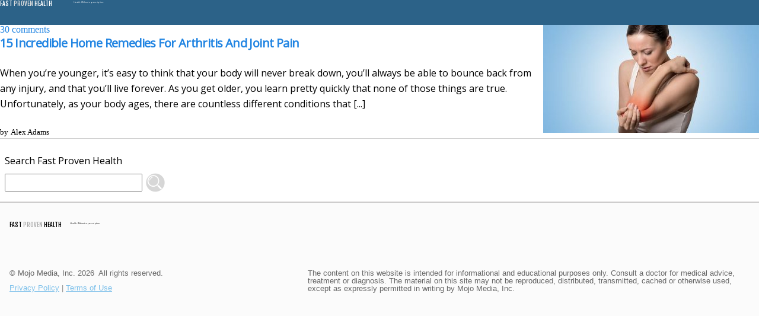

--- FILE ---
content_type: text/html; charset=UTF-8
request_url: https://www.fastprovenhealth.com/tag/remedies-for-joint-pain/
body_size: 5436
content:
<!DOCTYPE html>
<html dir="ltr" lang="en-US">
<head>
<meta charset="UTF-8" />
<!-- Global Site Tag (gtag.js) - Google Analytics -->
<link href="//www.googletagmanager.com" rel="dns-prefetch" />
<link href="https://www.google-analytics.com" rel="preconnect" crossorigin />
<script src="https://www.googletagmanager.com/gtag/js?id=UA-58121395-4" async></script>
<script>
	window.dataLayer = window.dataLayer || [];
	function gtag(){dataLayer.push(arguments);}
	gtag('js', new Date());
	gtag('config', 'UA-58121395-4');
</script>
<link href='//fonts.googleapis.com/css?family=Open+Sans|Merriweather|Cantata+One|Fjalla+One' rel='stylesheet' type='text/css'><!-- Google fonts -->
<title>remedies for joint pain</title>
<script type="text/javascript">
window.sayhello = window.sayhello || { };
window.sayhello.domain = 's.fastprovenhealth.com';
window.sayhello.pageid = parseInt('0',10);
window.sayhello.ready = false;
</script>
<script>
(function(w) {
"use strict";
w.cdough = w.cdough || { };

var me = w.cdough;

me.getc=function(name,limit){
if (typeof limit === 'undefined') limit = 20;
return me.retrieve(name).substring(0,limit).replace(/[\s]/gi, '');
}

me.retrieve=function(name){ 
if (!name) return '';
var re=new RegExp(name+"=[^;]+", "i"); 
if (document.cookie.match(re)) return document.cookie.match(re)[0].split("=")[1];
return ''; 
}

me.setwithexp=function(name,value,expDays,domain){
if (!name||expDays<1) return ''; // wpclosetag_fix>
value=String(value);
if (value.indexOf(';')>-1) return '';
if (expDays==='delete') expDays = -1;
var dateobj = new Date();
var expstring = dateobj.setDate(dateobj.getDate()+parseInt(expDays));
var domainstring = (typeof domain === 'undefined' || !domain) ? '' : "; domain="+domain;
document.cookie = name+"="+value+"; expires="+dateobj.toGMTString()+"; path=/"+domainstring;
}

me.del=function(name,domain){
me.setwithexp(name,'','delete',domain);
}

me.set=function(name,value,domain){
me.setwithexp(name,value,14,domain);
}

me.urlpartsstring=function(u){
var l = u.indexOf('#'), hash, query;
if (l===-1) {
	hash = '';
} else {
	hash = u.substr(l);
	u = u.substr(0,l);
}

l = u.indexOf('?');
if (l===-1) {
	query = '';
} else {
	query = u.substr(l);
	u = u.substr(0,l);
}

return {url:u,query:query,hash:hash};
}

me.urlparts=function(){
return me.urlpartsstring(window.location);
}

me.assembleurl=function(p){
if(typeof p.url === 'undefined' || typeof p.query === 'undefined' || typeof p.hash === 'undefined') return false;
return p.url+p.query+p.hash;
}

me.updatequery=function(query,newvars){
if(typeof newvars !== 'object') return false;
var pairs = me.parsequerystring(query);
var keys = Object.keys(newvars);
for(var i=0,l=keys.length;i<l;i++){
	pairs[keys[i]] = newvars[keys[i]];
}
return me.makeuriquery(pairs);
}

me.makeuriquery=function(pairs){
var keys=Object.keys(pairs);
if (keys.length>0){
	var qs='';
	for(var i=0,l=keys.length,r=0;i<l;i++){
		if(pairs[keys[i]]===false) continue;
		qs+=((r>0)?'&':'?')+keys[i]+((pairs[keys[i]]!==null)?'='+encodeURIComponent(pairs[keys[i]]):'');
		r++;
	}
	return qs;
} else return '';
}

me.parsequerystring=function(qs) {
var qparams={};
while(qs.length>0 && (qs.charAt(0) === '?' || qs.charAt(0) === '&')){
qs = qs.substr(1);
}
if(qs==='') return {};
var ps = qs.split('&');
for (var i=0,l=ps.length;i<l;i++){
	var pair = ps[i].split('=');
	if (pair[0].length>0){
		if (typeof qparams[pair[0]]==='undefined') {
			qparams[pair[0]] = (typeof pair[1] === 'undefined') ? null : decodeURIComponent(pair[1]);
		}
	}
}
return qparams;
}

me.parsequery=function() {
return me.parsequerystring(window.location.search);
}

me.queryvaluestring=function(qstring,key,returnempty=false){
var qv = me.parsequerystring(qstring);
if (typeof qv[key] !== 'undefined') return (returnempty&&qv[key]===null ? '' : qv[key]);
else return (returnempty?'':false);
}

me.queryvalue=function(key,returnempty){
return me.queryvaluestring(window.location.search,key,returnempty);
}


})( window );
</script>
<script>
(function( w ) {
"use strict";
w.wdfq = w.wdfq || {};
var me = w.wdfq;

var ival,

run = function(f) {
    if(typeof f === 'function') {
        try { return jQuery(f); }
        catch(e) {return;}
    }
},

openGate = function() {
    if (Array.isArray(me.cmd)) {
        for(var i=0,l=me.cmd.length;i<l;i++) {
            try {
                if(typeof me.cmd[i] !== 'function') continue;
                jQuery( me.cmd[i] );
            }
            catch(e) {
                continue;
            }
        }
        me.cmd = { push: run, };
    }
},

bump = function() {
    if(typeof w.jQuery !== 'undefined') {
        clearInterval(ival);
        openGate();
    }
},


init = function() {
    if(typeof w.jQuery === 'undefined') {
        ival = setInterval(bump, 1000);
    } else {
        openGate();
    }
},

/*  */ pvarend;

me.cmd = [];

init();

}( window ));
var googletag = googletag || {};
googletag.cmd = googletag.cmd || [];
</script>
<meta name="robots" content="noodp, noydir" />
<meta name="viewport" content="width=device-width, initial-scale=1" />
<link href="https://www.fastprovenhealth.com/wp-content/thesis/skins/facoskin4/css.css" rel="stylesheet" />
<link href="https://www.fastprovenhealth.com/tag/remedies-for-joint-pain/" rel="canonical" />
<script async src="//pagead2.googlesyndication.com/pagead/js/adsbygoogle.js"></script>
<script>
  (adsbygoogle = window.adsbygoogle || []).push({
    google_ad_client: "ca-pub-6588414235746257",
    enable_page_level_ads: true
  });
</script>
<link rel='dns-prefetch' href='//s.w.org' />
<link rel='stylesheet' id='yarppWidgetCss-css'  href='https://www.fastprovenhealth.com/wp-content/plugins/yet-another-related-posts-plugin/style/widget.css?ver=5.3.20' type='text/css' media='all' />
<link rel='stylesheet' id='wp-block-library-css'  href='https://www.fastprovenhealth.com/wp-includes/css/dist/block-library/style.min.css?ver=5.3.20' type='text/css' media='all' />
<script type='text/javascript' src='https://www.fastprovenhealth.com/wp-includes/js/jquery/jquery.js?ver=1.12.4-wp'></script>
<script type='text/javascript' src='https://www.fastprovenhealth.com/wp-includes/js/jquery/jquery-migrate.min.js?ver=1.4.1'></script>


<!-- Open Graph Protocol Meta -->
<meta property='og:site_name' value='Fast Proven Health'/>
<!-- END Open Graph Protocol Meta -->

</head>
<body class="template-tag template-remedies-for-joint-pain">

<div id="section-top">
	<div id="container-header">
		<div class="container-logo nounderline">
			<a href="/"><span class="theme-white">Fast</span><span class="theme-grey"> Proven </span><span class="theme-white">Health</span></a><span class="theme-white logo-tagline">Health. Without a prescription.</span>
		</div>
		<ul id="menu-main-header-menu" class="menu"><li id="menu-item-544" class="menu-item menu-item-type-custom menu-item-object-custom menu-item-home menu-item-544"><a href="//www.fastprovenhealth.com"> </a></li>
</ul>
	</div>
</div>
<div id="section-body">
	<div id="container-body">
		<div id="flowmanager1" class="m0 m1 m250 m450 m600">
			<div class="columns">
				<div class="column-content">
					<div class="container-loop">
						<div id="post-559" class="post_box postbox top" itemscope itemtype="https://schema.org/Article">
							<div class="container-splash">
								<div class="region-postlist-splashimg">
									<a class="featured_image_link" href="https://www.fastprovenhealth.com/incredible-arthritis-remedies-joint-pain/"><img src="https://www.fastprovenhealth.com/wp-content/uploads/assets/images/1x1.trans.gif" data-lazy-src="https://www.fastprovenhealth.com/wp-content/uploads/2018/06/incredible-arthritis-remedies-joint-pain-0-364x182.jpg" data-lazy-srcset="https://www.fastprovenhealth.com/wp-content/uploads/2018/06/incredible-arthritis-remedies-joint-pain-0-364x182.jpg 364w, https://www.fastprovenhealth.com/wp-content/uploads/2018/06/incredible-arthritis-remedies-joint-pain-0-182x91.jpg 182w, https://www.fastprovenhealth.com/wp-content/uploads/2018/06/incredible-arthritis-remedies-joint-pain-0-208x104.jpg 208w, https://www.fastprovenhealth.com/wp-content/uploads/2018/06/incredible-arthritis-remedies-joint-pain-0.jpg 728w" width="364" height="182" class="attachment-medium size-medium wp-post-image" alt itemprop="image" sizes="(max-width: 364px) 100vw, 364px"><noscript><img width="364" height="182" src="https://www.fastprovenhealth.com/wp-content/uploads/2018/06/incredible-arthritis-remedies-joint-pain-0-364x182.jpg" class="attachment-medium size-medium wp-post-image" alt="" itemprop="image" srcset="https://www.fastprovenhealth.com/wp-content/uploads/2018/06/incredible-arthritis-remedies-joint-pain-0-364x182.jpg 364w, https://www.fastprovenhealth.com/wp-content/uploads/2018/06/incredible-arthritis-remedies-joint-pain-0-182x91.jpg 182w, https://www.fastprovenhealth.com/wp-content/uploads/2018/06/incredible-arthritis-remedies-joint-pain-0-208x104.jpg 208w, https://www.fastprovenhealth.com/wp-content/uploads/2018/06/incredible-arthritis-remedies-joint-pain-0.jpg 728w" sizes="(max-width: 364px) 100vw, 364px" /></noscript></a>
								</div>
							</div>
							<div class="container-heading t lens-devleg">
								<div class="region-sac-meta">
									<meta itemprop="interactionCount" content="UserComments:30" />
									<a class="num_comments_link" href="https://www.fastprovenhealth.com/incredible-arthritis-remedies-joint-pain/#comments" rel="nofollow"><span class="num_comments">30</span> comments</a>
								</div>
								<div class="region-headline t lens-devleg">
									<h1 class="headline" itemprop="headline"><a href="https://www.fastprovenhealth.com/incredible-arthritis-remedies-joint-pain/" rel="bookmark">15 Incredible Home Remedies For Arthritis And Joint Pain</a></h1>
								</div>
							</div>
							<div class="container-excerpt t lens-devleg">
								<div class="post_content post_excerpt" itemprop="description">
<p>When you&#8217;re younger, it&#8217;s easy to think that your body will never break down, you&#8217;ll always be able to bounce back from any injury, and that you&#8217;ll live forever. As you get older, you learn pretty quickly that none of those things are true. Unfortunately, as your body ages, there are countless different conditions that [...]</p>
								</div>
								<span class="region-byline small">
									<span class="post_author_intro">by</span> <span class="post_author" itemprop="author">Alex Adams</span>
								</span>
							</div>
						</div>
					</div>
					<div class="container-prev-next t">
					</div>
				</div>
				<div class="column-sidebar">
<div class="region-ad desktoponly"><div id="ecb-side-top-d" class="region-ad-inner ecb-side-top-d"></div></div>					<div class="widget t desktoponly">
						<div id="search-desktop" class="inset-widget widget_search">
							<p class="widget_title">Search Fast Proven Health</p>
			<form role="search" method="get" id="searchform-desktop" class="searchform" action="/">
				<div
					><input type="text" value="" name="s" id="s-desktop"
					><input class="ss icon32 search" type="submit" id="searchsubmit-desktop" value="Search"></div
			></form>
						</div>
					</div>
					<div class="container-tbflow-outer container-wg-ssfb">
						<div class="container-tbflow-inner">
							<div class="container-tbflow-cell-mobile clip nodesktop widget-bga">
								<div class="container-wg-ss-tablet">
									<div class="widget t size2 left">
										<div id="search-tablet" class="inset-widget widget_search">
											<p class="widget_title">Search Fast Proven Health</p>
			<form role="search" method="get" id="searchform-tablet" class="searchform" action="/">
				<div
					><input type="text" value="" name="s" id="s-tablet"
					><input class="ss icon50 search" type="submit" id="searchsubmit-tablet" value="Search"></div
			></form>
										</div>
									</div>
								</div>
							</div>
						</div>
					</div>
					
<div class="region-ad widget desktoponly"><div id="ecb-side-sticky-d" class="region-ad-inner ecb-side-sticky-d"></div></div>				</div>
			</div>
		</div>
	</div>
</div>
<div id="section-bottom">
	<div id="container-footer">
		<div class="lens-2mag">
			<div class="t footer-section1">
				<div>
					<div class="container-logo nounderline inverted">
						<a href="/"><span class="theme-white">Fast </span><span class="theme-grey">Proven </span><span class="theme-white">Health</span></a>
<span class="theme-white logo-tagline">Health. Without a prescription.</span>
					</div>
				</div>
				<div>
					<div class="c50 fnav-prominent fine link-vanishunderline">
<ul
><li></li
></ul>
</div>
<div class="c50 fnav fine darker">
<ul
><li></li
></ul>
</div>
				</div>
			</div>
			<div class="t footer-section2">
				<div>
					<div class="fmeta fine">
© Mojo Media, Inc. 2026  All rights reserved.
</div>
<div class="fnav fine link-vanishunderline">
<ul
><li><a href="/privacy-policy/">Privacy Policy</a></li
><li><a href="/terms-and-conditions/">Terms of Use</a></li
></ul>
</div>
				</div>
				<div>
					<div class="fmeta fine">
The content on this website is intended for informational and educational purposes only. Consult a doctor for medical advice, treatment or diagnosis. The material on this site may not be reproduced, distributed, transmitted, cached or otherwise used, except as expressly permitted in writing by Mojo Media, Inc.
</div>
				</div>
			</div>
		</div>
	</div>
</div>
<div id="section-postpage">
	<div id="flowmanager-unit-rem" style="width:1rem; height:0;"></div>
<script type="text/javascript">
var adFlowManager;
(function( am, undefined ) {
var rfTrgs,rfSrc,rules;
var unitEl,baselineWidth,zoomPercentage;
var timer=300;
var timerIncrement=1.5;
var maxTimer=12000;
function modeChange(h,m,r) {
	var i,e,fullRule;
	var modes=r.modes;
	e=document.getElementById(r.id);
	if(e) {
		fullRule=r.constClass+' ';
		for(i=0;i<=m;i++) {
			fullRule+=r.modePrefix+modes[i]+' ';
		}
		e.className=fullRule.trim();
	}
	r.curr=m;
}
function currentMode(h,ms) {
	var i;
	var m=-1;
	for (i=1;i<ms.length;i++) {
		if(h<ms[i]) {
			m=i-1;
			break;
		}
	}
	if (m==-1) m=ms.length-1;
	return m;
}
function modeCheck(h) {
	var i,j;
	for (i=0;i<rules.length;i++) {
		var cmslot=currentMode(h,rules[i].modes);
		if (rules[i].curr!==cmslot) {
			modeChange(h,cmslot,rules[i]);
		}
	}
}
function reflectHeight() {
	var h=(rfSrc.clientHeight/10)+'rem';
	var i;
	for (i=0;i<rfTrgs.length;i++) {
		rfTrgs[i].style.height=h;
		rfTrgs[i].style.minHeight=rfSrc.style.minHeight;
	}
}
function pollFlow() {
	if (!rfTrgs||!rfTrgs[0]||!rfSrc) return;
	timer*=timerIncrement;
	if (timer<maxTimer) window.setTimeout(pollFlow,timer);
	var zl=zoomLevel();
	var diff=Math.abs(rfTrgs[0].clientHeight/zl - rfSrc.clientHeight);
	if (diff>4||rfTrgs[0].style.minHeight!=rfSrc.style.minHeight) {
		var zl=zoomLevel();
		var nonZoomH=rfSrc.clientHeight;
		modeCheck(nonZoomH);
		reflectHeight();
	}
}
function zoomLevel() {
	if (!unitEl) return 1;
	var w=unitEl.clientWidth;
	if (w<=0) return 1;
	if (w<baselineWidth) return zoomPercentage;
	return 1;
}
am.init = function(hrSrc,hrTrg,normalWidth,zoomFactor,r,tm) {
	unitEl = document.getElementById('flowmanager-unit-rem');
	baselineWidth = normalWidth;
	zoomPercentage = zoomFactor;
	rfTrgs = document.getElementsByClassName(hrTrg);
	rfSrc = document.getElementById(hrSrc);
	rules = r;
	if (tm===1) { timerIncrement=1; }
	if (!rfTrgs||!rfSrc) return;
	reflectHeight();
	window.setTimeout(pollFlow,timer);
}
}( adFlowManager = adFlowManager || {} ));
</script>
	<script type="text/javascript">adFlowManager.init('ad-trans1-cont','ad-trans1-space',10,0.434782,
	[
		{id:'flowmanager1',modes:[0,1,250,450,600],modePrefix:'m',constClass:''},
	],1);
</script>
	<div class="suppress">
		
	</div>
</div>
<script type='text/javascript' src='https://www.fastprovenhealth.com/wp-content/uploads/assets/common-js/sonar/jquery.sonar.min.js?ver=0.6.1'></script>
<script type='text/javascript' src='https://www.fastprovenhealth.com/wp-content/plugins/lazy-load/js/lazy-load.js?ver=0.6.1'></script>
</body>
</html>
<!--
Performance optimized by W3 Total Cache. Learn more: https://www.boldgrid.com/w3-total-cache/

Page Caching using Disk: Enhanced (Requested URI is rejected) 

Served from: www.fastprovenhealth.com @ 2026-01-22 22:50:03 by W3 Total Cache
-->

--- FILE ---
content_type: text/html; charset=utf-8
request_url: https://www.google.com/recaptcha/api2/aframe
body_size: 267
content:
<!DOCTYPE HTML><html><head><meta http-equiv="content-type" content="text/html; charset=UTF-8"></head><body><script nonce="UOaGtfQccbZIQiWLzbClkg">/** Anti-fraud and anti-abuse applications only. See google.com/recaptcha */ try{var clients={'sodar':'https://pagead2.googlesyndication.com/pagead/sodar?'};window.addEventListener("message",function(a){try{if(a.source===window.parent){var b=JSON.parse(a.data);var c=clients[b['id']];if(c){var d=document.createElement('img');d.src=c+b['params']+'&rc='+(localStorage.getItem("rc::a")?sessionStorage.getItem("rc::b"):"");window.document.body.appendChild(d);sessionStorage.setItem("rc::e",parseInt(sessionStorage.getItem("rc::e")||0)+1);localStorage.setItem("rc::h",'1769140205473');}}}catch(b){}});window.parent.postMessage("_grecaptcha_ready", "*");}catch(b){}</script></body></html>

--- FILE ---
content_type: text/css
request_url: https://www.fastprovenhealth.com/wp-content/thesis/skins/facoskin4/css.css
body_size: 10083
content:
/*---:[ Thesis CSS reset ]:---*/
* {
	margin: 0;
	padding: 0;
	word-wrap: break-word;
}
html {
	-webkit-text-size-adjust: 100%;
}
h1, h2, h3, h4, h5, h6 {
	font-weight: normal;
}
table {
	border-collapse: collapse;
	border-spacing: 0;
}
img, abbr, acronym, fieldset {
	border: 0;
}
code {
	line-height: 1em;
}
pre {
	overflow: auto;
	clear: both;
	word-wrap: normal;
	-moz-tab-size: 4;
	tab-size: 4;
}
sub, sup {
	line-height: 0.5em;
}
img, .wp-caption {
	max-width: 100%;
	height: auto;
}
iframe, video, embed, object {
	display: block;
	max-width: 100%;
}
img {
	display: block;
}
.left, .alignleft, img[align="left"] {
	display: block;
	float: left;
}
.right, .alignright, img[align="right"] {
	display: block;
	float: right;
}
.center, .aligncenter, img[align="middle"] {
	display: block;
	margin-right: auto;
	margin-left: auto;
	text-align: center;
	float: none;
	clear: both;
}
.block, .alignnone {
	display: block;
	clear: both;
}
input[type="submit"], button {
	cursor: pointer;
	overflow: visible;
	-webkit-appearance: none;
}
.wp-smiley {
	display: inline;
}
/*----:[ faco4 base v1.1c 20180523 :]----*/

/*----:[ flexible scaling factors ]:----*/
                             html { font-size: 4.395604px; } .lens-devleg { font-size: 1.7500rem; } .lens-mag { font-size: 1.1125em; } .lens-2mag { font-size: 1.2250em; } .lens-scalechild > *, .lens-scalethis { -ms-transform: scale( 0.439560); -webkit-transform: scale( 0.439560); transform: scale( 0.439560); }
@media (min-width: 375px) {  html { font-size: 5.151099px; } .lens-devleg { font-size: 1.6489rem; } .lens-mag { font-size: 1.0973em; } .lens-2mag { font-size: 1.1947em; } .lens-scalechild > *, .lens-scalethis { -ms-transform: scale( 0.515109); -webkit-transform: scale( 0.515109); transform: scale( 0.515109); }  }
@media (min-width: 420px) {  html { font-size: 5.769231px; } .lens-devleg { font-size: 1.5662rem; } .lens-mag { font-size: 1.0849em; } .lens-2mag { font-size: 1.1699em; } .lens-scalechild > *, .lens-scalethis { -ms-transform: scale( 0.576923); -webkit-transform: scale( 0.576923); transform: scale( 0.576923); }  }
@media (min-width: 480px) {  html { font-size: 6.593407px; } .lens-devleg { font-size: 1.4559rem; } .lens-mag { font-size: 1.0684em; } .lens-2mag { font-size: 1.1368em; } .lens-scalechild > *, .lens-scalethis { -ms-transform: scale( 0.659340); -webkit-transform: scale( 0.659340); transform: scale( 0.659340); }  }
@media (min-width: 540px) {  html { font-size: 7.417582px; } .lens-devleg { font-size: 1.3456rem; } .lens-mag { font-size: 1.0518em; } .lens-2mag { font-size: 1.1037em; } .lens-scalechild > *, .lens-scalethis { -ms-transform: scale( 0.741758); -webkit-transform: scale( 0.741758); transform: scale( 0.741758); }  }
@media (min-width: 600px) {  html { font-size: 8.241758px; } .lens-devleg { font-size: 1.2353rem; } .lens-mag { font-size: 1.0353em; } .lens-2mag { font-size: 1.0706em; } .lens-scalechild > *, .lens-scalethis { -ms-transform: scale( 0.824175); -webkit-transform: scale( 0.824175); transform: scale( 0.824175); }  }
@media (min-width: 660px) {  html { font-size: 9.000000px; } .lens-devleg { font-size: 1.1250rem; } .lens-mag { font-size: 1.0188em; } .lens-2mag { font-size: 1.0375em; } .lens-scalechild > *, .lens-scalethis { -ms-transform: scale( 0.900000); -webkit-transform: scale( 0.900000); transform: scale( 0.900000); }  }
@media (min-width: 728px) {  html { font-size:10.000000px; } .lens-devleg { font-size: 1.0000rem; } .lens-mag { font-size: 1.0000em; } .lens-2mag { font-size: 1.0000em; } .lens-scalechild > *, .lens-scalethis { -ms-transform: scale( 1.000000); -webkit-transform: scale( 1.000000); transform: scale( 1.000000); }  }


/*----:[ flexible scaling factors - global ]:----*/
.lens-scalechild > *, .lens-scalethis { -ms-transform-origin: 0 0; -webkit-transform-origin: 0 0; transform-origin: 0 0; overflow: visible; }


/*----:[ page modes ]:----*/

/*--:[ compact / mobile ]:--*/
.mobileonly { display: inherit; }
.nomobile, .tabletonly, .desktoponly { display: none !important; }

.m-mobileonly { display: inherit; }
.m-nomobile, .m-tabletonly, .m-desktoponly { display: none; }

/*--:[ tablet ]:--*/
@media (min-width: 728px) {
.nomobile, .tabletonly { display: inherit !important; }
.notablet, .mobileonly { display: none !important; }

.m-nomobile, .m-tabletonly { display: inherit; }
.m-notablet, .m-mobileonly { display: none; }
}

/*--:[ desktop ]:--*/
@media (min-width: 1052px) {
.notablet, .desktoponly { display: inherit !important; }
.nodesktop, .tabletonly { display: none !important; }

.m-notablet, .m-desktoponly { display: inherit; }
.m-nodesktop, .m-tabletonly { display: none; }
}


/*------------:[ compact / default layout ]:------------*/

/*------------:[ typography ]:------------*/
/*----:[ static typography ]:----*/
.t p { font-family: "Open sans", sans-serif; }
.t .italics { font-style:italic; }
.t .bold { font-weight:bold; }
.t .underline { text-decoration:underline; }
.t .caps { text-transform:uppercase; }
.t .headline, .t h1, .t h2, .t h3, .t h4, .t h5, .t h6 { font-family:"Open sans", sans-serif; }
.t .headline, .t h1 { font-weight:bold; }
.sfw-postlist .t .headline { display:inline; }
.t .drop_cap { float:left; }
.t .caption { color:#888888; }
.t blockquote.right, .t blockquote.left { border:0; }

/*----:[ mobile layout / global typography ]:----*/
.t p { font-size:1.6em; line-height:1.625em; }
.t li p { font-size:1em; }
.t ol.tall li, .t ul.tall li { line-height: 1.625em; }
.t ol.tight li, .t ul.tight li { line-height: 1.3125em; }
.t ol.tighter li, .t ul.tighter li { line-height: 1.15625em; }
.t ol.tall li > p, .t ul.tall li > p { margin-bottom: 2.4rem; line-height: inherit; }
.t ol.tight li > p, .t ul.tight li > p { margin-bottom: 0.8rem; line-height: inherit; }
.t ol.tighter li > p, .t ul.tighter li > p { margin-bottom: 0.4rem; line-height: inherit; }
.t ul.no-p-margin li > p, .t ol.no-p-margin li > p,
.t ul.no-p-margin > p, .t ol.no-p-margin > p { margin-bottom: 0; }
.t li li { font-size:1em; }
.t .headline { margin:0; }
.sfw-postlist .t .headline { font-size:2.6em; line-height:1.3em; }
.sfw-article .t .headline, .qfw-global .t .headline { font-size:5.2em; line-height:1.15em; }
.t h2 { font-size: 4.8em; line-height: 1.2em; margin-top:1.6rem; }
.t h3 { font-size:2.8em; line-height:1.2em; }
.t h4 { font-size:2.4em; line-height:1.1em; }
.t h5 { font-size:2.0em; line-height:normal; }
.t h6 { font-size:1.8em; line-height:normal; }
.t .small, .t .caption { font-size:1.3em; line-height:1.69em; }
.t .drop_cap { font-size:3.2rem; line-height:1em; margin-right:0.15em; }
.t p, .t h2, .t h3, .t h4, .t h5, .t h6, .t ul, .t ol, .t blockquote, .t pre, .t dl, .t dd, .t .center, .t .block, .t .caption, .postbox .aligncenter, .postbox .alignnone, .postbox .post_image, .postbox .post_image_box, .postbox .wp-caption, .postbox .alert, .postbox .note, .region-headline { margin-bottom:2.4rem; }
.t ul, .t ol, .t .stack { margin-left:2em; }
.t ul.no-bottom-margin, .t ol.no-bottom-margin { margin-bottom:0; }
.t ul ul, .t ul ol, .t ol ul, .t ol ol, .wp-caption p, .postbox .alert p:last-child, .postbox .note p:last-child, .post_content blockquote.right p, .post_content blockquote.left p { margin-bottom:0; }
.t .left, .postbox .alignleft, .postbox .ad_left { margin-bottom:0.8rem; margin-right:1.6rem; }
.t .right, .postbox .alignright, .postbox .ad { margin-bottom:0.8rem; margin-left:1.6rem; }
.t .caption { margin-top:-0.4rem; }
.t blockquote.right, .t blockquote.left { width:45%; margin-bottom:0.4rem; background: none; color: #FF0083; }
.t blockquote.right p, .t blockquote.left p { font-size: 2.0em; line-height: 1.3em; }
.t blockquote.right { padding-right: 1.6rem; border-right: #FF0083 0.4rem solid; clear: right; }
.t blockquote.left { padding-left: 1.6rem; border-left: #FF0083 0.4rem solid; clear: left; }
.t .fine, .t.fine { font-family: calibri, ariel, sans-serif;; font-size: 1.3em; line-height: 1.05em; }

.t h3.multi-level { font-size:3.4em; }
.t h4.multi-level { font-size:2.8em; }
.t h2.top-space, .t h3.top-space, .t h4.top-space { padding-top:2.4rem; }

.t .widget .widget_title, .widget .t.widget_title { font-family: 'Fjalla One', impact, arial, sans-serif; font-size: 2.4rem; line-height: 1.2em; letter-spacing: -0.1rem; }

.container-fcontent.t { font-size: 1.4em; line-height: 1.07em; }

/*--:[ mobile-specific typography ]:--*/
.t ul.no-bottom-margin-narrowonly, .t ol.no-bottom-margin-narrowonly { margin-bottom:0; }


/*--:[ PostBox typography - standard framework ]:--*/
.sfw-global blockquote:not(.left):not(.right),
.cfw-global blockquote:not(.left):not(.right) { padding-left: 3.6rem; clear: both; }
.sfw-global .postbox h2, .sfw-global .postbox h3,
.cfw-global .postbox h2, .cfw-global .postbox h3 { color: #e46c2b; }
.sfw-global .postbox ul,
.cfw-global .postbox ul { list-style-type: square; }
.sfw-global .postbox blockquote,
.cfw-global .postbox blockquote { font-style: italic; background: transparent url('/wp-content/uploads/assets/images/skel/blockquote-icon.png') no-repeat top left; background-size: 2.5rem; }
.sfw-global .postbox code,
.cfw-global .postbox code { font-family: Consolas, Monaco, Menlo, Courier, Verdana, sans-serif; }
.sfw-global .postbox pre,
.cfw-global .postbox pre { padding: 0.4rem; font-family: Consolas, Monaco, Menlo, Courier, Verdana, sans-serif; background-color: #EEEEEE; padding: 0.4rem; -webkit-tab-size: 4; -moz-tab-size: 4; tab-size: 4; }
.sfw-global .postbox .frame, .sfw-global .postbox .post_image_box, .sfw-global .postbox .wp-caption,
.cfw-global .postbox .frame, .cfw-global .postbox .post_image_box, .cfw-global .postbox .wp-caption { padding: 0.4rem; border: 1px solid #CCCCCC; background-color: #EEEEEE; }
.sfw-global .postbox .wp-caption p,
.cfw-global .postbox .wp-caption p { font-size: 1.3rem; line-height: 1.6923em; }


/*--------:[ static properties ]:--------*/

/*--:[ Global properties ]:--*/
body{ background-color: black; }
.theme-white { color:white; }
.theme-grey { color:#DDDDDD; }
.theme-white.inverted, .inverted .theme-white { color:black; }
.theme-grey.inverted, .inverted .theme-grey { color:#AAAAAA; }
a { color: #2084e2; text-decoration: none; }
p a, .link-vanishunderline a { text-decoration: underline; }
p a:hover, .link-vanishunderline a:hover { text-decoration: none; }
.link-nounderline a:link { text-decoration: none; }
.link-nounderline a:visited { text-decoration: none; }
.link-nounderline a:hover { text-decoration: none; }
.link-nounderline a:active { text-decoration: none; }

/*--:[ Kludges ]:--*/
#wpadminbar img { display: initial; }


/*--:[ Page layout - all framework ]:--*/
#section-top, #section-bottom { background-color: black; }
#section-body { background-color: white; }


/*--:[ Footer, Footer Nav ]:--*/
.container-fcontent, .container-fcontent a { color: #CCCCCC; }
.container-fcontent a:hover { color: white; }
.container-fcontent a:active { color: white; }


/*--------:[ structure ]:--------*/

/*--:[ Global properties ]:--*/
* { -webkit-box-sizing: border-box; -moz-box-sizing: border-box; box-sizing: border-box; }

/*--:[ Page layout - all framework ]:--*/
#section-top, #section-body, #section-bottom { padding: 0; clear: both; margin: auto; }
#container-header, #container-body, #container-footer { margin: 0 auto; }

/*--:[ Page layout - standard framework ]:--*/
.sfw-global #section-top, .sfw-global #section-body, .sfw-global #section-bottom { min-width: 72.8rem; }
.sfw-global #section-body { min-height: 80.0rem; }
.sfw-global #container-header, .sfw-global #container-body, .sfw-global #container-footer { width: 72.8rem; margin: 0 auto; }
.sfw-global #container-body { padding-top: 0.8rem; padding-bottom: 0.8rem; }

.sfw-global .columns > .column-content { width: 72.8rem; float: left; margin: 0; }
.sfw-global .columns > .column-sidebar { width: 72.8rem; float: left; margin: 0; }


/*--:[ PostBox standard framework - Global ]:--*/
.sfw-article .container-articlebody { margin-left: 0.8rem; margin-right: 0.8rem; }
.sfw-article .container-article-header .wp-post-image { width: 100%; }
#sharebar *, #sharebarx * { box-sizing: content-box; }
.sfw-article .postbox ul#sharebarx li { min-height: 8.0rem; }

.container-articlebody .t li { font-family: "Open sans", sans-serif; font-size:1.6em; line-height:1.625em; }
.container-articlebody .t li li { font-size:1em; }



/*--:[ PostBox article content formatting ]:--*/
.postbox .wp-caption img, .postbox .post_image_box .post_image, .postbox .thumb { margin-bottom: 0.4rem; }
.wp-caption.aligncenter img { margin-right: auto; margin-left: auto; }
.wp-caption .wp-caption-text .wp-smiley { display: inline; margin-bottom: 0; }
.article_image.aleft { float:left; clear:both; padding: 0.8rem 0.8rem 0.8rem 0; }
.article_image.aleft img { max-width: 32.4rem; }
.article_image.aright { float:right; clear:both; padding: 0.8rem 0 0.8rem 0.8rem; }
.article_image.aright img { max-width: 32.4rem; }
.article_image.afull { padding: 0.8rem 0 0.8rem 0; }
.article_image.afull img { max-width: 100%; max-height: 31.8rem; }
.article_image.afull.fullheight img { max-height: initial; }
.article_image.infog { padding: 0.8rem 0 0.8rem 0; }
.article_image.infog img { max-width: 100%; }

.blockquote-with-portrait { display: block; margin-bottom: 16px; }
.blockquote-with-portrait .bq-portrait { display: inline-block; width: 15%; vertical-align: middle; }
.blockquote-with-portrait blockquote { width: 73%; display: inline-block; vertical-align: middle; }
.blockquote-with-portrait blockquote, .blockquote-with-portrait blockquote p { margin-bottom: 0; }

.inline-collapse-columns { display:block; width:100%; overflow:visible; }
.inline-collapse-columns > .group { }
.inline-collapse-columns > .group > .cell { }
.inline-collapse-columns > .group > .cell.widemode-half-col { }
.inline-collapse-columns > .group > .cell.with-space { }
.inline-collapse-columns > .group > .cell.with-space { }
.inline-collapse-columns > .group > .cell.with-space { }

.inline-collapse-2image img { margin:0; width:100%; display:block; border:none; }

/*--:[ PostBox standard framework - Forum ]:--*/


/*--:[ Widget, Ad formatting ]:--*/
.suppress { display: none; }

.column-sidebar div:not(:nth-of-type(1)).widget { margin-top: 1.6rem; }
.widget.size1 { width: 30.0rem; }
.widget.size2 { width: 36.0rem; }
.widget.inline-widget { display: inline-block; }
.widget .inset-widget { padding: 0 1.6rem; }
.widget .inset-widget-tablet { padding: 0 1.6rem; }
.widget .widget_title { margin-bottom: 0.8rem; }
.widget-bga { background: #EEEEEE; }


.widget .widget_search { width: auto; display: inline-block; }
.nodesktop .widget_search { height: 12.5rem; margin-top: 1.6rem; }
.widget_search label { display: none; }
.widget_search input, .widget_search textarea { color: inherit; margin: 0; line-height: normal; overflow: hidden; }
html .widget .widget_search input[type="button"], .widget_search input[type="submit"] { margin: 0; padding: 0; border: 0; vertical-align:middle; color: transparent; -webkit-appearance: initial; cursor: pointer; align-items: initial; box-sizing: initial; }
.widget_search input::-moz-focus-inner { border: 0; padding: 0; }
.widget_search input[type="text"], .widget_search textarea { width: 24.6rem; margin: 0 0.6rem 0 0; display: inline; vertical-align:middle; font-family: inherit; font-size: 2.2rem; }

.nodesktop .region-sitewide-social { height: 12.5rem; }
.region-sitewide-social ul { margin: 0; list-style-type: none; }
.region-sitewide-social li { margin-right: 0.4rem; display: inline-block; }

.region-fb { text-align: center; }

/*:[ slidedeck ]:*/
.slidedeck-full { width: 100%; height: 100%; }
.container-slidedeck-outer { margin: 0; width: 72.8rem; height: 36.4rem; }
.slidedeck-boundarybox { overflow: hidden; }


/*:[ Widget flow ]:*/
.container-tbflow-outer { margin: 0.8rem 0 0; }
.container-tbflow-inner { display: table; width: 100% }
.container-tbflow-inner > div { display: table-row; }
.container-tbflow-cell-mobile { display: table-cell; vertical-align: top; }
.container-tbflow-inner .padright { padding-right: 0.8rem; }
.container-tbflow-inner .padleft { padding-left: 0.8rem; }
.container-wg-ssfb { width: 72.8rem; }
.container-tbflow-cell-mobile.clip { overflow: hidden; }


/*:[ YARPP adjustments ]:*/
.sfw-global .yarpp-thumbnails-horizontal .yarpp-thumbnail { width: 33.5rem; height: initial; max-height: 30rem; margin: 1.0rem; margin-left: 0; }
.sfw-global .yarpp-thumbnail > img, .sfw-global .yarpp-thumbnail-default { width: 97%; height: initial; max-height: 16.46rem; margin: 0.5rem; }
.sfw-global .yarpp-thumbnails-horizontal .yarpp-thumbnail-title { font-size:1.4em; width: 97%; max-height: 5.0em; margin: 0.7rem; font-family: "Open sans", sans-serif; }
.sfw-global .yarpp-thumbnail-default > img { min-height: 16.46rem; min-width: 33.5rem; }
.yarpp-related h3 { font-family:'Fjalla One', impact, arial, sans-serif; clear: both; }


/*:[ Ad formatting - wmoo flavor ]:*/
.region-ad { margin: 0 auto; padding: 0; text-align: center; background:white; }
.region-ad-inner { display: inline-block; }
.region-ad-inner:empty { display: none; }

.region-ad-inner { max-width: 100%; margin: auto; }
.region-ad-inner.ecb-art-embed { margin-bottom: 2.4rem; }

.wm-c .region-ad-inner.ecb-art-top-cm:not(:empty), .wm-m .region-ad-inner.ecb-art-top-cm:not(:empty) { display: block; max-width: 320px; }
.wm-t .region-ad-inner.ecb-art-top-cm, .wm-d .region-ad-inner.ecb-art-top-cm { display: none; }
.region-ad-inner.ecb-art-top-td { display:none; }

.wm-c .region-ad-inner.ecb-art-embed:not(:empty) { display: block; max-width: 300px; clear: both; }
.wm-m .region-ad-inner.ecb-art-embed, .wm-t .region-ad-inner.ecb-art-embed, .wm-d .region-ad-inner.ecb-art-embed { display:none; }

.region-ad-inner.ecb-arch-intra-post { margin-top: 0.8rem; }

.region-ad-inner.ecb-adhesive-cm { display: block; height: 0; }

.container-articlebody .region-ad { margin-left: -0.8rem; margin-right: -0.8rem; }

#ad-trans1-cont { display: inline-block; }
#ad-trans1-space { display: none; }


/*--:[ Prev/Next navigators ]:--*/
.container-prev-next { font-size: 1.2em; clear: both; color: #888888; border-top: 1px solid #CCCCCC; padding: 0.4rem 0.8rem; }
.container-prev-next .next_posts { float: right; }
.previous_posts, .next_posts { display: block; font-size: 2.0em; line-height: 1.6923em; text-transform: uppercase; letter-spacing: 0.05em; }
.previous_posts a:hover, .next_posts a:hover { text-decoration: underline; }


/*----:[ Comments ]:----*/
/*--:[ Comment layout ]:--*/
.container-comments { margin-top: 2.4rem; }
.region-nav-comment-top { border-width: 1px 0 0 0; }
.region-nav-comment-bottom { margin: -1.6rem 0 1.6rem 0; border-width: 0 0 1px 0; }

.comment_list { list-style-type: none; margin-bottom: 1.6rem; border-top: 1px dotted #CCCCCC; }
ul.comment_list { margin-left: 0; }
.comment_list ul.children { margin-left: 0; }

.comments_intro { color: #888888; margin-bottom: 0.4rem; padding: 0 0.8rem; }

.container-comments .comments_intro, .container-comments .comment_form_title { font-size: 2.0em; line-height: 1.05em; font-family: 'Fjalla One', impact, arial, sans-serif; color: #111111; }

ul.comment_list .comment_text p { font-family: "Open sans", sans-serif; font-size:1.6em; line-height:1.625em; }


/*--:[ Comment structure ]:--*/
.comment { border-bottom: 1px dotted #CCCCCC; padding: 0.8rem; }
.children .comment { list-style-type: none; margin-top: 0.8rem; border-left: 1px solid #CCCCCC; border-bottom: 0; padding: 0 0 0 0.8rem; }
.comments_closed { font-size: 1.3rem; line-height: 1.6923em; color: #888888; margin: 0 0.8rem 0.8rem 0.8rem; }

.comment .container-comment-header { margin-bottom: 0.4rem; }
.children .container-comment-header { margin-bottom: 0; }
.container-comment-footer a { font-size: 1.3em; line-height: 1.6923em; color: #888888; text-transform: uppercase; letter-spacing: 0.076923em; }
.container-comment-footer a:not(:first-child) { margin-left: 0.8rem; }
.container-comment-header a:hover, .container-comment-footer a:hover, .comment_nav a:hover { text-decoration: underline; }

.children .bypostauthor { background-color: transparent; border-color: #FF0083; }
.comment .comment_author { font-size: 1.6em; font-weight: bold; }
.comment_date { font-size: 1.3em; margin-left: 0.4rem; color: #888888; }
.comment_date a { color: #888888; }
.comment .avatar { width: 5.2rem; height: 5.2rem; float: right; margin-left: 0.4rem; }
.comment_nav { font-size: 1.3em; line-height: 1.6923em; text-transform: uppercase; letter-spacing: 0.076923em; border-style: dotted; border-color: #CCCCCC; padding: 0.4rem 0.8rem; }
.next_comments { float: right; }


/*--:[ Comment input form ]:--*/
#commentform { margin: 1.6rem 0; padding: 0 0.8rem; }
.comment #commentform { margin-top: 0; padding-right: 0; padding-left: 0; }
#commentform .comment_form_title { margin: 0 -0.8rem; padding: 0 0.8rem 0.4rem 0.8rem; border-bottom: 1px dotted #CCCCCC; }
#commentform label { display: block; font-family: georgia, serif; font-size: 1.1em; padding-bottom: 0.4rem; }
#comment_form_url { display:none; }
#commentform input { margin-bottom: 1.2rem; }
#commentform p { margin-bottom: 0.4rem; }
#commentform p .required { color: #d00; }
.comment_moderated { font-weight: bold; }
#commentform .input_text { width: 50%; }
#commentform textarea.input_text { width: 100%; }
#cancel-comment-reply-link { float: right; font-size: 1.3em; line-height: inherit; text-transform: uppercase; letter-spacing: 0.076923em; color: #FF0083; }
#cancel-comment-reply-link:hover { text-decoration: underline; }
.login_alert { font-weight: bold; border: 1px solid #CCCCCC; background-color: #EEEEEE; }


/*---:[ inputs ]:---*/
.input_text { font-size: inherit; line-height: 1em; font-family: inherit; font-weight: inherit; color: #111111; border: 1px solid #CCCCCC; background-color: #EEEEEE; padding: 0.35em; -webkit-box-sizing: border-box; -moz-box-sizing: border-box; box-sizing: border-box; }
.input_text:focus { border-color: #EEEEEE; background-color: white; }
textarea.input_text { line-height: 1.6em; }
.input_submit { font-size: 20px; line-height: 1em; font-family: inherit; font-weight: bold; border: 3px double #CCCCCC; background: #EEEEEE; padding: 0.5em; cursor: pointer; overflow: visible; }


/*---:[ clearfix ]:---*/
.columns:after, .column-sidebar:after, .container-prev-next:after, .comment_text:after, .comment_nav:after, .loop-social-container:after, #container-header:after, #container-footer:after, .postbox:after, .clearfix:after { content: "."; display: block; height: 0; clear: both; visibility: hidden; }


/*------------:[ Content-prominent framework ]:------------*/
.cfw-global #section-top, .cfw-global #section-body, .cfw-global #section-bottom { min-width: 72.8rem; }
.cfw-global #container-header, .cfw-global #container-body, .cfw-global #container-footer { width: 72.8rem; }
.cfw-global #container-slidercontent { box-sizing: border-box; width: 72.8rem; margin: 0 auto 0; padding: 0 0.8rem; overflow: hidden; }

/*:[ Ad formatting - wmoo flavor ]:*/
.cfw-slider .region-ad-bottomcluster { width: 320px; margin: 0.8rem auto 0; padding-bottom: 1.6rem; }

.cfw-slider .theiaPostSlider_nav { font-size: 1.5em; overflow: initial; margin: 0 auto; }
.cfw-slider .theiaPostSlider_footer:empty { display: none; }
.cfw-slider .theiaPostSlider_footer + p { display: none; }
.cfw-slider .page-link-navigator { display: none; }

#container-slidercontent { font-family: "Open sans", sans-serif; }
#container-slidercontent .t h1 { font-size: 2.2em; margin-bottom: 0.4em; }
#container-slidercontent .t h1.headline { font-size: 3em; margin-top: 0.4em; }

#container-slidercontent .slide { width: 100%; }
#container-slidercontent .split > div {  }
#container-slidercontent .split > div > div {  }
#container-slidercontent .split > div > div:nth-child(1) { width: 100%; }
#container-slidercontent .split > div > div:nth-child(2) { width: 100%; margin-top: 2rem; }

#container-slidercontent .split .image { text-align: center; }
#container-slidercontent .split .image img { display: inline; max-height: 25rem; }
#container-slidercontent .split .image.fullheight img { max-height: initial; }
#container-slidercontent .split .content { padding: 0 0.8rem; }


.cfw-global .yarpp-thumbnails-horizontal .yarpp-thumbnail { display: inline-block; }
.cfw-global .yarpp-thumbnails-horizontal .yarpp-thumbnail { border: 1px solid rgba(127,127,127,0.1); width: 218px; height: 154px; margin: 5px; margin-left: 0px; vertical-align: top; }
.cfw-global .yarpp-thumbnail > img, .cfw-global .yarpp-thumbnail-default { width: 208px; height: 104px; margin: 5px; }
.cfw-global .yarpp-thumbnails-horizontal .yarpp-thumbnail > img,
.cfw-global .yarpp-thumbnails-horizontal .yarpp-thumbnail-default { display: block; }
.cfw-global .yarpp-thumbnails-horizontal .yarpp-thumbnail-title { font-size: 1em; max-height: 2.8em; line-height: 1.4em; margin: 7px; margin-top: 0px; width: 208px; text-decoration: inherit; overflow: hidden; }
.cfw-global .yarpp-thumbnail-default { overflow: hidden; }
.cfw-global .yarpp-thumbnail-default > img { min-height: 104px; min-width: 208px; }

.cfw-global .yarpp-thumbnails-horizontal .yarpp-thumbnail { width: 34.5rem; height: initial; max-height: 30rem; margin: 1.0rem; margin-left: 0; }
.cfw-global .yarpp-thumbnail > img, .cfw-global .yarpp-thumbnail-default { width: 33.5rem; max-height: 16.46rem; margin: 0.5rem; }
.cfw-global .yarpp-thumbnails-horizontal .yarpp-thumbnail-title { font-size:1.4em; width: 33.5rem; max-height: 5.0em; margin: 0.7rem; font-family: "Open sans", sans-serif; }
.cfw-global .yarpp-thumbnail-default > img { min-height: 16.46rem; min-width: 33.5rem; }
.cfw-global .yarpp-related h3 { font-family:'Fjalla One', impact, arial, sans-serif; clear: both; }

/*:[ Ad formatting - wmoo flavor ]:*/
.cfw-slider .region-ad-bottomcluster:after { content: "."; display: block; height: 0; clear: both; visibility: hidden; }



/*----:[ mobile layout overrides ]:----*/
@media (min-width: 375px) {

/*:[ Ad formatting - wmoo flavor ]:*/
.wm-m .region-ad-inner.ecb-art-embed:not(:empty), .wm-t .region-ad-inner.ecb-art-embed:not(:empty), .wm-d .region-ad-inner.ecb-art-embed:not(:empty) { display: block; max-width: 336px; clear: both; }

}



/*----:[ tablet layout overrides ]:----*/
@media (min-width: 728px) {

/*--:[ tablet- / wide-specific typography ]:--*/
.t ul.no-bottom-margin-narrowonly, .t ol.no-bottom-margin-narrowonly { margin-bottom:2.4rem; }
.t ul.no-bottom-margin-wideonly, .t ol.no-bottom-margin-wideonly { margin-bottom:0; }

body.sfw-global ul#sharebar li { margin: 2rem 0.5rem; }
#sharebar iframe { margin: auto; }
#sharebar a { display: inline-block; }
.sfw-article .postbox ul#sharebarx li { min-height: 3.0rem; }

.t .right, .postbox .alignright, .postbox .ad { margin-left:0.8rem; }
.t blockquote.right p, .t blockquote.left p { font-size: 2.4em; }
.t blockquote.right { border-right: #FF0083 0.2rem solid; }
.t blockquote.left { border-left: #FF0083 0.2rem solid; }

.inline-collapse-columns { display:table; width:100%; overflow:visible; }
.inline-collapse-columns > .group { display:table-row; }
.inline-collapse-columns > .group > .cell { display:table-cell; }
.inline-collapse-columns > .group > .cell.widemode-half-col { width:50%; }
.inline-collapse-columns > .group > .cell.with-space { padding-left:2%; padding-right:2%; }
.inline-collapse-columns > .group > .cell.with-space:first-child { padding-left:0; }
.inline-collapse-columns > .group > .cell.with-space:last-child { padding-right:0; }

.inline-collapse-2image img { margin:auto; width:50%; display:inline; }

.sfw-global .yarpp-thumbnails-horizontal .yarpp-thumbnail { width: 21.8rem; max-height: 21.2rem; margin: 0.5rem; }
.sfw-global .yarpp-thumbnail > img, .sfw-global .yarpp-thumbnail-default { max-height: 10.4rem; margin: 0.5rem; }
.sfw-global .yarpp-thumbnails-horizontal .yarpp-thumbnail-title { font-size:1.6em; max-height: 5.5em; margin: 0.7rem; }
.sfw-global .yarpp-thumbnail-default > img { min-height: 10.4rem; min-width: 20.8rem; }

.container-tbflow-outer { margin: 0.8rem 0 0; display: table; }
.container-tbflow-inner { display: table-row; }
.container-tbflow-inner > div { display: table-cell; vertical-align: top; }
.container-tbflow-cell-mobile { display: inline; vertical-align: initial; }

.region-fb { text-align: initial; }

.container-prev-next { font-size: 1.0rem; }


/*:[ Ad formatting - wmoo flavor ]:*/
.wm-t .region-ad-inner.ecb-art-top-td:not(:empty), .wm-d .region-ad-inner.ecb-art-top-td:not(:empty) { display:block; max-width: 728px; }

.region-ad-inner.ecb-art-embed:not(:empty) { display: block; float: left; clear: both; }
.region-ad-inner.ecb-art-embed:not(:empty) { margin-left: 0; margin-right: 6.0rem; }
.wm-m .region-ad-inner.ecb-art-embed:not(:empty), .wm-t .region-ad-inner.ecb-art-embed:not(:empty), .wm-d .region-ad-inner.ecb-art-embed:not(:empty) { margin-left: 0; margin-right: 2.4rem; max-width: 336px; }

.wrapped-rightside .region-ad-inner.ecb-art-embed:not(:empty) { float: right; }
.wrapped-rightside .region-ad-inner.ecb-art-embed:not(:empty) { margin-left: 6.0rem; margin-right: 0; }
.wm-m .wrapped-rightside .region-ad-inner.ecb-art-embed:not(:empty), .wm-t .wrapped-rightside .region-ad-inner.ecb-art-embed:not(:empty), .wm-d .wrapped-rightside .region-ad-inner.ecb-art-embed:not(:empty) { margin-left: 2.4rem; margin-right: 0; }


/*------------:[ Content-prominent framework ]:------------*/
#container-slidercontent .split { display: table; }
#container-slidercontent .split > div { display: table-row; }
#container-slidercontent .split > div > div { display: table-cell; }
#container-slidercontent .split > div > div:nth-child(1) { width: 30rem; }
#container-slidercontent .split > div > div:nth-child(2) { width: 40rem; padding-left: 2.8rem; margin-top: 0; }
#container-slidercontent .split.wideright > div > div:nth-child(1) { width: 22rem; }
#container-slidercontent .split.wideright > div > div:nth-child(2) { width: 48rem; }

#container-slidercontent .split .image { max-height: 60rem; vertical-align: top; }
#container-slidercontent .split .image img { max-width: 100%; }
#container-slidercontent .split .content { vertical-align: middle; }

.cfw-global .yarpp-thumbnails-horizontal .yarpp-thumbnail { width: 21.8rem; max-height: 21.2rem; margin: 0.5rem; }
.cfw-global .yarpp-thumbnail > img, .cfw-global .yarpp-thumbnail-default { width: 20.08rem; max-height: 10.4rem; margin: 0.5rem; }
.cfw-global .yarpp-thumbnails-horizontal .yarpp-thumbnail-title { font-size:1.6em; width: 20.8rem; max-height: 5.5em; margin: 0.7rem; }
.cfw-global .yarpp-thumbnail-default > img { min-height: 10.4rem; min-width: 20.8rem; }

/*:[ Ad formatting - wmoo flavor ]:*/
.cfw-slider .region-ad-bottomcluster { width: 728px; }
.cfw-slider .region-ad-bottomcluster .ecb-quiz-midl-td { float: left; max-width: 336px; }
.cfw-slider .region-ad-bottomcluster .ecb-quiz-midr-td { float: right; max-width: 336px; }

.cfw-slider.wm-m .region-ad-bottomcluster .ecb-quiz-mid-m { float: left; max-width: 300px; }
.cfw-slider.wm-m .region-ad-bottomcluster .ecb-quiz-bottom-m { float: right; max-width: 320px; }

.cfw-slider.wm-d .region-ad-bottomcluster .ecb-quiz-mid-m, .cfw-slider.wm-t .region-ad-bottomcluster .ecb-quiz-mid-m { display: none; }
.cfw-slider.wm-d .region-ad-bottomcluster .ecb-quiz-bottom-m, .cfw-slider.wm-t .region-ad-bottomcluster .ecb-quiz-bottom-m { display: none; }

}


/*----:[ desktop layout overrides ]:----*/
@media (min-width: 1052px) {

/*--:[ Page layout - standard framework ]:--*/
.sfw-global #section-top, .sfw-global #section-body, .sfw-global #section-bottom { min-width: 105.2rem; }
.sfw-global #container-header, .sfw-global #container-body, .sfw-global #container-footer { width: 105.2rem; }

.sfw-global .columns > .column-content { width: 72.8rem; margin: 0 0.8rem 0 0; position: relative; }
.sfw-global .columns > .column-sidebar { width: 30.0rem; }


.sfw-article .postbox ul#sharebarx li { margin-right: 1.5rem; min-height: 2.0rem; }
.sfw-article .postbox ul#sharebarx { width: 100%; }

.widget { width: 30.0rem; float: none; }
.widget.size1 { width: 30.0rem; }
.widget.size2 { width: 30.0rem; }
.widget.left, .widget.right { float: none; }
.widget .inset-widget { width: auto; padding-left: 0.8rem; padding-right: 0.8rem; }
.widget .inset-widget-tablet { padding: inherit; }

.container-tbflow-outer { margin: 0; display: inherit; }
.container-tbflow-inner { display: inherit; }
.container-tbflow-inner > div { display: inherit; vertical-align: inherit; }
.container-tbflow-inner .padright { padding-right:inherit; }
.container-tbflow-inner .padleft { padding-left:inherit; }
.container-wg-ssfb { width: inherit; }

.widget .widget_search { display: block; }
.widget .widget_search input[type="text"] { width: 23.2rem; }
.region-sitewide-social > span { width:5.0rem; height:5.0rem; margin: 0.3rem; float: left; }

}

/*------------------------------------------------------------------------*/
/*------------------------------------------------------------------------*/
/*------------------------------------------------------------------------*/
/*------------------------------------------------------------------------*/
/*---:[ custom CSS ]:---*/
/*------------:[ Site-specifc components ]:------------*/
/*------------:[ FPH v2.0 20180523 ]:------------*/

/*------------:[ compact / default layout ]:------------*/

/*--------:[ static properties ]:--------*/


/*--:[ Page layout - all framework ]:--*/
#section-top { background-color:#2c6288; }
#section-bottom { color: #666; background-color:#fbfbfb; border-top: 2px solid #cbcaca; padding-top: 1.2rem; }


/*--:[ Site Logo ]:--*/
.sfw-global #container-header .container-logo { font-size: 4.2rem; line-height: 1em; }
.container-logo { font-family: 'Fjalla One', sans-serif; text-transform: uppercase; }
.container-logo .region-logodot { background-color: #00CCFF; width: 0.31em; height: 0.31em; margin: 0.28em 0.21321em 0; border-radius: 0.07em 0.07em 0.17em 0.17em; vertical-align: top; }

/*--:[ Header Main NavBar / Menu / Site Logo ]:--*/
.menu { list-style: none; border-width: 0 0 1px 1px; border-color: transparent; }
.menu a, .menu_control { font-family: 'Fjalla One', impact, arial, sans-serif; line-height: 1em; text-transform: uppercase; letter-spacing: 0.033em; font-size: 3.0rem; color: #ffffff; background-color: transparent; border-width: 1px 1px 1px 0; border-style: transparent; }
.menu a:hover { background-color: black; }
.menu_control { background-color: black; }
.menu .sub-menu a { border-left-width: 1px; }
.menu, .menu a, .menu .sub-menu { border-color: #CCCCCC; }
.menu .current-menu-item > a { border-bottom-color: black; background-color: black; color: white; cursor: text; }
.menu .sub-menu .current-menu-item > a { border-bottom-color: #CCCCCC; }


/*--:[ PostBox standard framework - headlines, bylines, meta - Home / Post List ]:--*/
.sfw-postlist .postbox:not(:nth-of-type(1))  { border-top: 1px dotted #CCCCCC; }

.sfw-global .postbox .headline, .sfw-global .headline a { color: #111111; }
.sfw-global .headline a:hover { color: #00CCFF; }
.sfw-global .region-byline.avatar-spacing { height: 6.3rem; }
.sfw-global .region-byline,
.sfw-global .region-byline a { font-family: georgia, serif; color: #888888; }
.sfw-global .region-byline a { border-bottom: 1px solid #CCCCCC; }
.sfw-global .region-byline a, .sfw-global .post_author, .sfw-global .post_date { font-style: italic; }
.sfw-global .region-byline a:hover { color: #111111; }

.sfw-global .post_author_intro, .sfw-global .post_date_intro, .sfw-global .region-byline .post_cats_intro { font-style: italic; }
.sfw-global .postbox .author_description { border-top: 1px dotted #CCCCCC; }
.sfw-global .postbox .author_description_intro { font-weight: bold; }
.sfw-global .archive_intro { border-width: 0 0 1px 0; border-style: solid; border-color: #CCCCCC; }

.region-sac-meta .post_cats { font-size: 1.6em; }
.region-sac-meta .num_comments_link { font-size: 1.6em; }

.sfw-global .region-sac-meta { font-family: 'Fjalla One', impact, arial, sans-serif; }
.sfw-global .region-sac-meta, .sfw-global .region-sac-meta a { color:#888888; }
.sfw-postlist .postbox .post_cats:after { content: " | "; }

.num_comments_link { text-decoration: none; }

.t .headline,
.t h1 { font-weight: 700; letter-spacing: -0.03em; }

/*--------:[ structure ]:--------*/

/*--:[ Header Site Logo - standard framework ]:--*/
.sfw-global #container-header { padding: 0.4rem 0; }
.sfw-global .container-logo a { white-space: nowrap; }
.sfw-global .container-logo a,
.sfw-global .container-logo span { display: inline-block; }
.sfw-global .container-logo { box-sizing: border-box; display: inline-block; padding:0 1.2rem 0 1.2rem; vertical-align: middle; }

.sfw-global .container-logo { width: auto; }
.container-logo .region-logodot { background-color: #299ff2; }
.container-logo .logo-tagline { padding: 0 0 0.6rem 1.2rem; display: inline-block; font-size: 0.25em; line-height: 1.05em; vertical-align: middle; text-transform: none; font-family: "Open sans", sans-serif; }

.sfw-global #container-footer .container-logo { font-size: 6.6rem; line-height: 1em; padding-left: 0; text-align: center; }
.sfw-global #container-footer .container-logo a { display: inline-block; }
#container-footer .container-logo .logo-tagline { display: inline-block; padding: 0 0 0.6rem 1.2rem; }

/*--:[ Header Main NavBar / Menu - standard framework ]:--*/
.sfw-global .menu { display: none; }
.sfw-global .menu { box-sizing: border-box; position: relative; z-index: 50; /* display: inline-block; */ padding:0 1.0rem 0 1.2rem; vertical-align: middle; float: right; }
.sfw-global .menu .sub-menu { position: absolute; left: -0.1rem; display:none; list-style: none; z-index: 110; margin-top: -0.1rem; }
.sfw-global .current-menu-item .sub-menu { display:none; }
.sfw-global .menu .sub-menu .sub-menu { top: 0; left: 10.5625em; margin: 0 0 0 -0.1rem; }
.sfw-global .menu .sub-menu li { width: 10.5625em; clear: both; }
.sfw-global .menu a, .sfw-global .menu_control { display: block; padding: 0.15em 0.20em; }
.sfw-global .menu li { position: relative; display: inline-block; }
.sfw-global .menu_control { display: none; }

/*--:[ Footer, Footer Nav ]:--*/
#container-footer { padding-top: 0.8rem; font-size: 1.2em; padding-bottom: 50px; }
#container-footer > .container-fcontent { margin-left: 6.4em }
.fnav, .fmeta { margin: 1.2rem; }
.fnav ul { margin: 0; }
.fnav li { display: inline-block; }
.fnav li:not(:nth-last-of-type(1)):after { content: "|"; margin: 0 0.4rem; color: #888888; }
.fnav a { line-height: 1.8em; }

.container-logoicon-gutter { float: left; }
.container-logoicon-outer { display: inline-block; margin: 1.2em 1.6em 0.8em 1.6em; box-sizing: content-box; box-shadow: 0 0 1.6em 0.05em #606060; border-radius: 0.8em; background: black; }
.container-logoicon-inner { width: 6.4em; height: 6.4em; text-align: center; }
.region-logoicon { font-size: 1.95em; line-height: 1em; padding: 0.2em 0 0; letter-spacing: -0.05em; font-family: 'Fjalla One', sans-serif; text-transform: uppercase; }
.region-logoicon .l1 { color: white; }
.region-logoicon .l2 { color: #c0c0c0; }
.region-logoicon .region-logodot { display: inline-block; background-color: #FF0080; width: 0.4em; height: 0.4em; margin: 0.2em 0.2em 0.2em; border-radius: 0.05em 0.05em 0.2em 0.2em; }

#container-footer .footer-section1,
#container-footer .footer-section2 { line-height: 1.07em; box-sizing: border-box; padding: 0 1.6rem; }
#container-footer .footer-section1 { margin-bottom: 3.6rem; }
#container-footer .footer-section1 > div:nth-child(1) { width: 100%; text-align: center; }
#container-footer .footer-section1 > div:nth-child(2) { width: 100%; text-align: center; padding-top: 1.2rem; }
#container-footer .footer-section2 > div:nth-child(1) { width: 100%; }
#container-footer .footer-section2 > div:nth-child(2) { width: 100%; }
#container-footer .c50 { width: 48%; display: inline-block; vertical-align: middle; }

#container-footer > div > div:after { content: "."; display: block; height: 0; clear: both; visibility: hidden; }

.fnav-prominent { margin: 0.6rem 0 1.8rem; }
.fnav-prominent a { line-height: 2em; color: #1074d2; font-size: 1.2em; font-weight: bold; }
.fnav-prominent ul { margin: 0; }
.fnav-prominent li { display: inline-block; padding: 0 1.2em; }
.fnav { margin: 1.2rem 0; }
.fnav .description { font-size: 1.1em; line-height: 1.2em; padding-bottom: 0.2em; }
.fnav a { color: #7dc0ea; }
.fnav.darker a { color: #1074d2; }
.fmeta { margin: 1.2rem 0; line-height: 1.6em; }


/*--:[ Spritesheet ]:--*/
.ss { width: 12.5em; height: 12.5em; background: transparent url('/wp-content/uploads/assets/images/skel/spritesheet-fph.png') 0 0 no-repeat content-box; background-size: cover; }
/* individual icon width wider to accomodate bad rounding in zoom mode */
.ss.zoomfix { width: 15em; }
.ss a, a.ss { display: block; border: none; box-sizing: content-box; line-height: 0; color: transparent; cursor: pointer; overflow: hidden; }
.ss.circle a, a.ss.circle { border-radius: 12.5em; }
.ss.icon64-largem { font-size: 0.94208rem; }
.ss.icon64, .icon64 .ss { font-size: 0.512rem; }
.ss.icon60, .icon60 .ss { font-size: 0.480rem; }
.ss.icon50, .icon50 .ss { font-size: 0.400rem; }
.ss.icon32, .icon32 .ss { font-size: 0.256rem; }
.ss.search { background-position: 0 0; }
.ss.instagram { background-position: -15em 0; }
.ss.rss { background-position: -30em 0; }
.ss.pinterest { background-position: -45em 0; }
.ss.email { background-position: -60em 0; }
.ss.googleplus { background-position: -75em 0; }
.ss.facebook { background-position: -90em 0; }
.ss.twitter { background-position: -105em 0; }
.ss.site-logo-icon { background-position: -120em 0; }
.ss.site-banner { background-position: -135em 0; }


/*--:[ PostBox standard framework - headlines, bylines, meta - Home / Post List ]:--*/
/*:[Postbox layout for postlist]:*/
.sfw-postlist .postbox { padding-left: 0.8rem; }
.sfw-postlist .postbox:not(:nth-of-type(1)) { margin-top: 0.8rem; padding-top: 0.8rem; }
.sfw-postlist .postbox .post_excerpt p { line-height: 1.5em; }
.sfw-postlist .postbox .container-splash { width: 31.0rem; margin-left: 0.8rem; float: right; }
.sfw-postlist .postbox .container-heading { width: 100%; float: none; }
.sfw-postlist .postbox .container-excerpt { width: 100%; float: none; }

.region-postlist-splashimg { float:right; min-height: 15.7rem; }
.region-sac-meta { line-height: 1.5em; }
.sfw-postlist .postbox .region-headline { margin-top: 0.8rem; margin-bottom: 0.8rem; }
.loop-social-content { display:inline; float:right; padding: 0.4rem 0; height:0; overflow:visible; }

.sfw-postlist .postbox:nth-of-type(1) { margin-top: 1.6rem; }

a.featured_image_link { display: block; line-height: 0; }
.num_comments_link { display: inline-block; }
.bracket { display: none; }

.excerpt_box { display:inline; }
.sfw-postlist .postbox .post_excerpt { display: inline; }
.sfw-postlist .postbox .post_excerpt p:last-child { display:inline; }

/*--:[ PostBox subsections and text formatting ]:--*/
.region-headline { margin-bottom:2.4rem; }

.post_content > p:nth-of-type(1) { clear: left; }

/*:[Headline, bylines]:*/
.region-byline .post_edit { margin-left: 1.6rem; }
.region-byline .post_edit:first-child { margin-left: 0; }
.post_author_intro, .post_date_intro, .region-byline .post_cats_intro { padding-right: 0.2rem; }
.postbox .author_description { margin-top: 0.8rem; }
.postbox .avatar { width: 6.3rem; height: 6.3rem; float: right; margin-left: 0.4rem; }
.postbox .author_description .avatar { width: 8.1rem; height: 8.1rem; float: left; margin-right: 0.4rem; margin-left: 0; }
.sfw-article .region-headline { margin-top:0.8rem; margin-left: 0.8rem; margin-right: 0.8rem; }
.archive_intro .headline { margin-bottom: 0.8rem; }

/*:[Tags and meta]:*/
.postbox .post_tags { margin: 3.2rem 0 0 0; font-size: 1.5em; }
.postbox .post_tags p { margin-bottom: 0 }

/*--:[ PostBox element formatting ]:--*/
.postbox .alert, .postbox .note { padding: 0.4rem; }
.postbox .alert { background-color: #ff9; border: 1px solid #e6e68a; }
.postbox .note { background-color: #EEEEEE; border: 1px solid #CCCCCC; }

.page-link { font-weight: bold; }
.page-link a:empty { display: none; }
.page-link-navigator { font-size: 3.2em; margin-top: 1.5em; margin-bottom: 1em; font-family: "Open sans", sans-serif; text-align: center; }
.page-link-navigator .link-continuity { font-size: 1.2em; display: inline-block; text-align: center; margin: 1.15em 0.3125em 0; vertical-align: top; }
.sfw-global .page-link-navigator .link-continuity a, .sfw-global .page-link-navigator .link-continuity.disabled { line-height: 1.15em; width: 1.0em; height: 1.1em; border-radius: 0.25em; text-decoration: none; }
.page-link-navigator .link-continuity a { background-color: #00CCFF; color: white; display: block; }
.page-link-navigator .link-continuity.disabled { background-color: #F8F8F8; color: #DDD; }
.page-link-navigator .link-continuity a:empty { display: none; }
.page-link-navigator .link-prev { letter-spacing:  0.1em; }
.page-link-navigator .link-next { letter-spacing: -0.1em; }
.page-link-navigator .link-nav { font-size: 1.4em; vertical-align: top; text-align: center; display: inline-block; }
.page-link-navigator .link-nav-header { font-size: 0.66667em; margin-bottom: 0.1em; display: block; }
.sfw-global .page-link-navigator .link-nav a, .sfw-global .page-link-navigator .link-nav > .link-page { font-size: 1em; margin: 0 0.25em; text-decoration: none; }
.page-link-navigator .link-nav a { color: #00CCFF; }
.page-link-navigator .link-nav > .link-page  { cursor: default; }
.link-nav > .link-page:before, .link-nav > .link-page:after { content: ""; width: 0.5em; height: 0.8em; background-color: #00CCFF; display: inline-block; vertical-align: middle; border-radius: 0.2em; margin-bottom: 0.6em; font-size: 0.24em; }


/*--:[ Widget, Ad formatting ]:--*/
.fillerbox { box-shadow: inset 0 0 5.0rem 1.6rem #F0F0F0; background: transparent url('') no-repeat content-box center; background-size: 18.75rem 3.75rem; }
.fillerbox.smallerbg { background-size: 12.5rem 2.5rem; }


/*:[ slidedeck ]:*/
.container-slidedeck-inner .slidedeck-frame { height:100% !important; }
.container-slidedeck-inner .lens-block-title.sd2-large dl.slidedeck { font-size: 2.0rem; }
.container-slidedeck-inner .lens-block-title.sd2-large dl.slidedeck>dd.has-image div.slide-content { right: 40%; }
.container-slidedeck-inner .lens-block-title.sd2-large dl.slidedeck>dd div.slide-content-inner { padding: 3rem 4rem; }


/*--:[ Teaserbox :]--*/
.content-teaserbox.style1 { background-color: #299ff2; }
a.fancy-teaserbutton { color:white; text-decoration: none; letter-spacing: initial; }
.fancy-teaserbutton {
text-shadow: 0.06em 0.06em 0.1em #101010;
background-color:#e30075;
background-image:-webkit-gradient(linear, left top, left bottom, from(#e30075 0), to(#cc3d87 40%));
background-image:-webkit-linear-gradient(top, #e30075 0, #cc3d87 40%, #bf0056 40%, #8f0047 100%);
background-image:   -moz-linear-gradient(top, #e30075 0, #cc3d87 40%, #E5137B 40%, #8f0047 100%);
background-image:    -ms-linear-gradient(top, #e30075 0, #cc3d87 40%, #E5137B 40%, #8f0047 100%);
background-image:     -o-linear-gradient(top, #e30075 0, #cc3d87 40%, #E5137B 40%, #8f0047 100%);
background-image:linear-gradient(top, #e30075 0, #cc3d87 40%, #E5137B 40%, #8f0047 100%);
border:0 solid #e30075;
box-shadow:inset 0 0 0 0.1em rgba(255, 115, 100, 0.4), 0 0.1em 0.3em #333;
}
.fancy-teaserbutton:hover {
background-color:#f26fc0;
background-image:-webkit-gradient(linear, left top, left bottom, from(#f26fc0 0), to(#d95faa 40%));
background-image:-webkit-linear-gradient(top, #f26fc0 0, #d95faa 40%, #d4007b 40%, #a3005f 100%);
background-image:   -moz-linear-gradient(top, #f26fc0 0, #d95faa 40%, #d4007b 40%, #a3005f 100%);
background-image:    -ms-linear-gradient(top, #f26fc0 0, #d95faa 40%, #d4007b 40%, #a3005f 100%);
background-image:     -o-linear-gradient(top, #f26fc0 0, #d95faa 40%, #d4007b 40%, #a3005f 100%);
background-image:linear-gradient(top, #f26fc0 0, #d95faa 40%, #d4007b 40%, #a3005f 100%);
cursor:pointer;
}


/*---:[ Quiz Intro, common elements ]:---*/
.quiz-button-container, .qfw-global .formsubmit { text-align: right; }
.quiz-button-container { margin-bottom: 6rem; }
.qfw-global .formsubmit { margin: 0.8rem 0 1.6rem; }
.quiz-button, .qfw-global .question-form-container input[type=submit] { display: inline-block; min-height: 1.5em; box-sizing: initial; padding: 0.4em 1.6em 0.4em 0.8em; text-align: center; background-color: #e46c2b; border: none; border-radius: 0 1.5em 1.5em 0; box-shadow: -0.2em 0.2em 0.4em 0 #cebdaf; cursor: pointer; color: white; font: normal 2.0em "helvetica neue",helvetica,arial,sans-serif; line-height: 1.5em; text-decoration: none; text-transform: uppercase; letter-spacing: 0.09375em; -webkit-transition-duration: 0.15s; -moz-transition-duration: 0.15s; -ms-transition-duration: 0.15s; -o-transition-duration: 0.15s; transition-duration: 0.15s; }
.quiz-button:hover, .qfw-global .question-form-container input[type=submit]:hover { cursor: pointer; -webkit-transform: scale(1.1); -moz-transform: scale(1.1); -ms-transform: scale(1.1); -o-transform: scale(1.1); transform: scale(1.1); -webkit-transition-duration: 0.25s; -moz-transition-duration: 0.25s; -ms-transition-duration: 0.25s; -o-transition-duration: 0.25s; transition-duration: 0.25s; }

/*---:[ clearfix ]:---*/
.menu:after, .author_description:after { content: "."; display: block; height: 0; clear: both; visibility: hidden; }


/*------------:[ Content-prominent framework ]:------------*/
.cfw-global .container-logo { padding:0 0.6em 0 0; }
.cfw-global .container-logo a { white-space: nowrap; }
.cfw-global .container-logo a,
.cfw-global .container-logo span { display: inline-block; }

.cfw-global #container-header .menu { box-sizing: border-box; margin: 2.4rem auto 1.6rem; text-align: center; float: right; }
.cfw-global #container-header .menu a { font-size: 2.0rem; color: #aaa; }
.cfw-global .menu a { padding: 0.05em 0.5em; display: block; }
.cfw-global .menu li:first-child a { padding-left: 0; }
.cfw-global .menu li { display: inline-block; }



/*----:[ mobile layout overrides ]:----*/
@media (min-width: 375px) {

}


/*----:[ med tablet overrides ]:----*/
@media (min-width: 600px) {

#container-footer .footer-section1,
#container-footer .footer-section2 { font-size: 1rem; line-height: 1.07em; padding: 0 1.6rem; }
#container-footer .footer-section1 { margin-bottom: 1.2rem; }
#container-footer .footer-section1 > div:nth-child(1) { width: 53%; padding-right: 0.4em; float: left; text-align: left; padding-top: 0.6rem; }
#container-footer .footer-section1 > div:nth-child(2) { width: 47%; padding-left: 0.4em;  float: right; text-align: center; padding-top: 0; }
#container-footer .footer-section2 > div:nth-child(1) { width: 30%; padding-right: 0.4em; float: left; }
#container-footer .footer-section2 > div:nth-child(2) { width: 70%; padding-left: 0.4em;  float: right; }
#container-footer .c50 { width: 100%; display: block; }

.fnav-prominent a { line-height: 1.4em; }

.sfw-global #container-footer .container-logo { font-size: 5.4rem; line-height: 1em; padding-left: 0; text-align: left; }
.sfw-global #container-footer .container-logo a { display: block; }
#container-footer .container-logo .logo-tagline { display: block; padding: 0 0 0 4.8rem; font-size: 0.33em; }

}



/*----:[ tablet layout overrides ]:----*/
@media (min-width: 728px) {

#container-footer { font-size: 1rem; }
.fnav a { line-height: 1em; }

.ss.icon64-largem { font-size: 0.512rem; }

.sfw-postlist .postbox .container-splash { width: 36.0rem; float: right; }
.sfw-postlist .postbox .container-heading,
.sfw-postlist .postbox .container-excerpt { width: 35.2rem; float: none; }

.sfw-postlist .postbox:nth-of-type(1) { margin-top: 0.8rem; }


/*--:[ Site Logo ]:--*/
.widget .container-logo { padding-top: 3.75rem; font-size: 5.0rem; line-height: 1em; opacity: 0.5; text-align: center; }
.widget .container-logo .region-logodot { opacity: 0.4; }
.widget.overflow-only { height: 0; overflow: visible; clear: left; }

/*:[ slidedeck ]:*/
.container-slidedeck-inner .lens-block-title.sd2-large dl.slidedeck>dd.has-image div.slide-content { right: 50%; }

}


/*----:[ desktop layout overrides ]:----*/
@media (min-width: 1052px) {

.sfw-global #container-header { padding: 1.0rem 0; }

.sfw-global .menu { width: auto; float: right; padding-left:1.6rem; }
.sfw-global .menu a,
.sfw-global .menu_control { padding: 0.15em 0.5em; letter-spacing: -0.01em; }

.sfw-global .container-logo { width: auto; padding: 0 1.0rem 0 1.2rem; }
.container-logo .logo-tagline { padding: 0 0 0.6rem 3.6rem; font-size: 0.33em; }

.sfw-global #container-footer .container-logo { font-size: 6.6rem; }

#container-footer .footer-section1 { margin-bottom: 1.8rem; }

#container-footer .footer-section1 > div:nth-child(1) { width: 60%; padding-top: 1.2rem; }
#container-footer .footer-section1 > div:nth-child(2) { width: 40%; }
#container-footer .footer-section2 > div:nth-child(1) { width: 40%; }
#container-footer .footer-section2 > div:nth-child(2) { width: 60%; }

.sfw-global #container-footer .container-logo { font-size: 5.9rem; }
.sfw-global #container-footer .container-logo a { display: inline-block; }
#container-footer .container-logo .logo-tagline { display: inline-block; padding: 0 0 0.6rem 1.2rem; }


/*:[ Ad formatting - wmoo flavor ]:*/
.container-tbflow-inner .region-ad .standard-spacing { margin: inherit; }

.wm-d .region-ad-inner.ecb-side-top-d,
.wm-d .region-ad-inner.ecb-side-sticky-d { max-width: 300px; max-height: 600px; }


}

--- FILE ---
content_type: application/javascript
request_url: https://www.fastprovenhealth.com/wp-content/plugins/lazy-load/js/lazy-load.js?ver=0.6.1
body_size: 613
content:
(function($) {
    // Extended for re-firing
    window.lazyload = window.lazyload || {};
    me = window.lazyload;

    me.init = function() {
        lazy_load_init();
    }

	// Extended for srcset
	lazy_load_init();
	$( 'body' ).bind( 'post-load', lazy_load_init ); // Work with WP.com infinite scroll

	function lazy_load_init() {
		$( 'img[data-lazy-src]' ).bind( 'scrollin', { distance: 200 }, function() {
			lazy_load_image( this );
		});

		// We need to force load gallery images in Jetpack Carousel and give up lazy-loading otherwise images don't show up correctly
		$( '[data-carousel-extra]' ).each( function() {
			$( this ).find( 'img[data-lazy-src]' ).each( function() {
				lazy_load_image( this );
			} );		
		} );
	}

	function lazy_load_image( img ) {
		// Extension: assign srcset attribute
		var $img = jQuery( img ),
			src = $img.attr( 'data-lazy-src' ),
			srcset = $img.attr( 'data-lazy-srcset' );

		if ( ! src || 'undefined' === typeof( src ) )
			return;

		// Extension: remove data-lazy-srcset attribute
		$img.unbind( 'scrollin' ) // remove event binding
			.hide()
			.removeAttr( 'data-lazy-src' )
			.removeAttr( 'data-lazy-srcset' )
			.attr( 'data-lazy-loaded', 'true' );

		// Extension: If data-lazy-srcset was set, then assign it to srcset
		if ( 'undefined' !== typeof( srcset ) && srcset )
			$img.attr( 'srcset', srcset ); 
		img.src = src;
		$img.fadeIn();
	}
})(jQuery);
